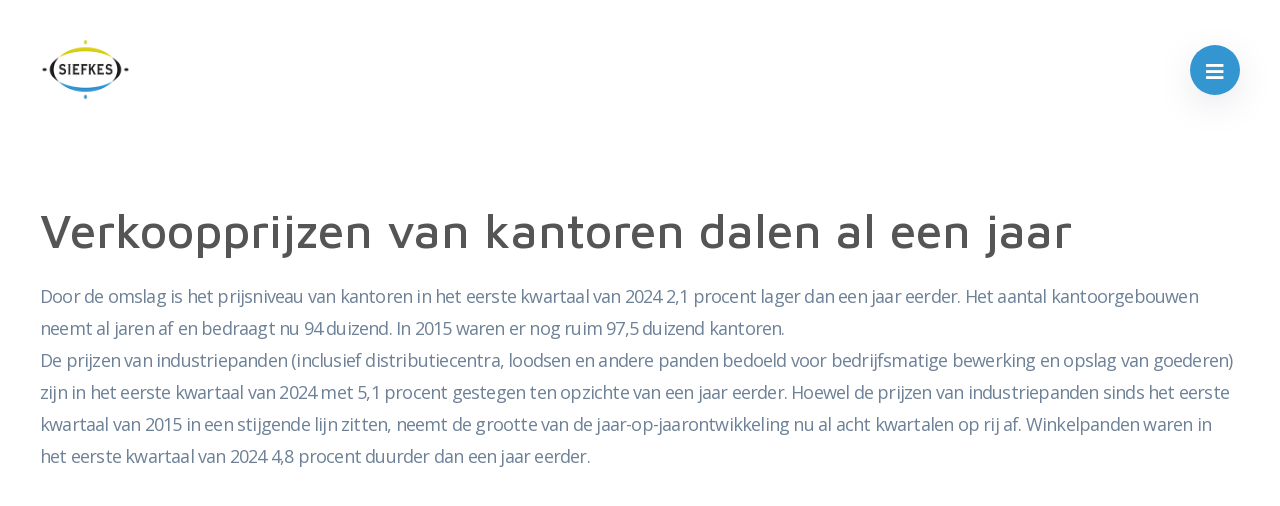

--- FILE ---
content_type: text/html; charset=UTF-8
request_url: https://siefkes.nl/nieuws/verkoopprijzen-van-kantoren-dalen-al-een-jaar/
body_size: 6834
content:
<!doctype html>
<html class="no-js" lang="en">
<head>
    <meta charset="utf-8">
    <meta http-equiv="x-ua-compatible" content="ie=edge">
    <meta name="viewport" content="width=device-width, initial-scale=1.0">
    
    <link rel="apple-touch-icon" sizes="180x180" href="https://siefkes.nl/app/themes/dak/assets/images/apple-touch-icon.png">
    <link rel="icon" type="image/png" sizes="32x32" href="https://siefkes.nl/app/themes/dak/assets/images/favicon-32x32.png">
    <link rel="icon" type="image/png" sizes="16x16" href="https://siefkes.nl/app/themes/dak/assets/images/favicon-16x16.png">

    <title>Verkoopprijzen van kantoren dalen al een jaar - Siefkes financieel advies</title><link rel="preload" as="style" href="https://fonts.googleapis.com/css2?family=Maven+Pro:wght@500;700&#038;family=Open+Sans&#038;display=swap" /><link rel="stylesheet" href="https://fonts.googleapis.com/css2?family=Maven+Pro:wght@500;700&#038;family=Open+Sans&#038;display=swap" media="print" onload="this.media='all'" /><noscript><link rel="stylesheet" href="https://fonts.googleapis.com/css2?family=Maven+Pro:wght@500;700&#038;family=Open+Sans&#038;display=swap" /></noscript>

    <link rel="preconnect" href="https://fonts.googleapis.com">
    <link rel="preconnect" href="https://fonts.gstatic.com" crossorigin>
    
    <script src="https://kit.fontawesome.com/6ec2c24286.js" crossorigin="anonymous"></script>
    <meta name='robots' content='index, follow, max-image-preview:large, max-snippet:-1, max-video-preview:-1' />

	<!-- This site is optimized with the Yoast SEO plugin v19.10 - https://yoast.com/wordpress/plugins/seo/ -->
	<link rel="canonical" href="https://siefkes.nl/nieuws/verkoopprijzen-van-kantoren-dalen-al-een-jaar/" />
	<meta property="og:locale" content="en_US" />
	<meta property="og:type" content="article" />
	<meta property="og:title" content="Verkoopprijzen van kantoren dalen al een jaar - Siefkes financieel advies" />
	<meta property="og:description" content="Voor het eerst sinds 2015 dalen de verkoopprijzen van kantoren vier kwartalen op rij. Bij industriepanden en winkelpanden was wel een stijgende trend te zien. Dit blijkt uit nieuwe cijfers van het CBS en het Kadaster." />
	<meta property="og:url" content="https://siefkes.nl/nieuws/verkoopprijzen-van-kantoren-dalen-al-een-jaar/" />
	<meta property="og:site_name" content="Siefkes financieel advies" />
	<meta property="article:modified_time" content="2024-05-23T06:56:07+00:00" />
	<meta name="twitter:card" content="summary_large_image" />
	<meta name="twitter:label1" content="Est. reading time" />
	<meta name="twitter:data1" content="1 minute" />
	<script type="application/ld+json" class="yoast-schema-graph">{"@context":"https://schema.org","@graph":[{"@type":"WebPage","@id":"https://siefkes.nl/nieuws/verkoopprijzen-van-kantoren-dalen-al-een-jaar/","url":"https://siefkes.nl/nieuws/verkoopprijzen-van-kantoren-dalen-al-een-jaar/","name":"Verkoopprijzen van kantoren dalen al een jaar - Siefkes financieel advies","isPartOf":{"@id":"https://siefkes.nl/#website"},"datePublished":"2024-05-06T00:00:00+00:00","dateModified":"2024-05-23T06:56:07+00:00","breadcrumb":{"@id":"https://siefkes.nl/nieuws/verkoopprijzen-van-kantoren-dalen-al-een-jaar/#breadcrumb"},"inLanguage":"en-US","potentialAction":[{"@type":"ReadAction","target":["https://siefkes.nl/nieuws/verkoopprijzen-van-kantoren-dalen-al-een-jaar/"]}]},{"@type":"BreadcrumbList","@id":"https://siefkes.nl/nieuws/verkoopprijzen-van-kantoren-dalen-al-een-jaar/#breadcrumb","itemListElement":[{"@type":"ListItem","position":1,"name":"Home","item":"https://siefkes.nl/"},{"@type":"ListItem","position":2,"name":"Nieuwsartikelen","item":"https://siefkes.nl/nieuws/"},{"@type":"ListItem","position":3,"name":"Verkoopprijzen van kantoren dalen al een jaar"}]},{"@type":"WebSite","@id":"https://siefkes.nl/#website","url":"https://siefkes.nl/","name":"Siefkes financieel advies","description":"","potentialAction":[{"@type":"SearchAction","target":{"@type":"EntryPoint","urlTemplate":"https://siefkes.nl/?s={search_term_string}"},"query-input":"required name=search_term_string"}],"inLanguage":"en-US"}]}</script>
	<!-- / Yoast SEO plugin. -->


<link href='https://fonts.gstatic.com' crossorigin rel='preconnect' />
<link rel="alternate" title="oEmbed (JSON)" type="application/json+oembed" href="https://siefkes.nl/wp-json/oembed/1.0/embed?url=https%3A%2F%2Fsiefkes.nl%2Fnieuws%2Fverkoopprijzen-van-kantoren-dalen-al-een-jaar%2F" />
<link rel="alternate" title="oEmbed (XML)" type="text/xml+oembed" href="https://siefkes.nl/wp-json/oembed/1.0/embed?url=https%3A%2F%2Fsiefkes.nl%2Fnieuws%2Fverkoopprijzen-van-kantoren-dalen-al-een-jaar%2F&#038;format=xml" />
<style id='wp-img-auto-sizes-contain-inline-css' type='text/css'>
img:is([sizes=auto i],[sizes^="auto," i]){contain-intrinsic-size:3000px 1500px}
/*# sourceURL=wp-img-auto-sizes-contain-inline-css */
</style>
<style id='wp-emoji-styles-inline-css' type='text/css'>

	img.wp-smiley, img.emoji {
		display: inline !important;
		border: none !important;
		box-shadow: none !important;
		height: 1em !important;
		width: 1em !important;
		margin: 0 0.07em !important;
		vertical-align: -0.1em !important;
		background: none !important;
		padding: 0 !important;
	}
/*# sourceURL=wp-emoji-styles-inline-css */
</style>
<style id='wp-block-library-inline-css' type='text/css'>
:root{--wp-block-synced-color:#7a00df;--wp-block-synced-color--rgb:122,0,223;--wp-bound-block-color:var(--wp-block-synced-color);--wp-editor-canvas-background:#ddd;--wp-admin-theme-color:#007cba;--wp-admin-theme-color--rgb:0,124,186;--wp-admin-theme-color-darker-10:#006ba1;--wp-admin-theme-color-darker-10--rgb:0,107,160.5;--wp-admin-theme-color-darker-20:#005a87;--wp-admin-theme-color-darker-20--rgb:0,90,135;--wp-admin-border-width-focus:2px}@media (min-resolution:192dpi){:root{--wp-admin-border-width-focus:1.5px}}.wp-element-button{cursor:pointer}:root .has-very-light-gray-background-color{background-color:#eee}:root .has-very-dark-gray-background-color{background-color:#313131}:root .has-very-light-gray-color{color:#eee}:root .has-very-dark-gray-color{color:#313131}:root .has-vivid-green-cyan-to-vivid-cyan-blue-gradient-background{background:linear-gradient(135deg,#00d084,#0693e3)}:root .has-purple-crush-gradient-background{background:linear-gradient(135deg,#34e2e4,#4721fb 50%,#ab1dfe)}:root .has-hazy-dawn-gradient-background{background:linear-gradient(135deg,#faaca8,#dad0ec)}:root .has-subdued-olive-gradient-background{background:linear-gradient(135deg,#fafae1,#67a671)}:root .has-atomic-cream-gradient-background{background:linear-gradient(135deg,#fdd79a,#004a59)}:root .has-nightshade-gradient-background{background:linear-gradient(135deg,#330968,#31cdcf)}:root .has-midnight-gradient-background{background:linear-gradient(135deg,#020381,#2874fc)}:root{--wp--preset--font-size--normal:16px;--wp--preset--font-size--huge:42px}.has-regular-font-size{font-size:1em}.has-larger-font-size{font-size:2.625em}.has-normal-font-size{font-size:var(--wp--preset--font-size--normal)}.has-huge-font-size{font-size:var(--wp--preset--font-size--huge)}.has-text-align-center{text-align:center}.has-text-align-left{text-align:left}.has-text-align-right{text-align:right}.has-fit-text{white-space:nowrap!important}#end-resizable-editor-section{display:none}.aligncenter{clear:both}.items-justified-left{justify-content:flex-start}.items-justified-center{justify-content:center}.items-justified-right{justify-content:flex-end}.items-justified-space-between{justify-content:space-between}.screen-reader-text{border:0;clip-path:inset(50%);height:1px;margin:-1px;overflow:hidden;padding:0;position:absolute;width:1px;word-wrap:normal!important}.screen-reader-text:focus{background-color:#ddd;clip-path:none;color:#444;display:block;font-size:1em;height:auto;left:5px;line-height:normal;padding:15px 23px 14px;text-decoration:none;top:5px;width:auto;z-index:100000}html :where(.has-border-color){border-style:solid}html :where([style*=border-top-color]){border-top-style:solid}html :where([style*=border-right-color]){border-right-style:solid}html :where([style*=border-bottom-color]){border-bottom-style:solid}html :where([style*=border-left-color]){border-left-style:solid}html :where([style*=border-width]){border-style:solid}html :where([style*=border-top-width]){border-top-style:solid}html :where([style*=border-right-width]){border-right-style:solid}html :where([style*=border-bottom-width]){border-bottom-style:solid}html :where([style*=border-left-width]){border-left-style:solid}html :where(img[class*=wp-image-]){height:auto;max-width:100%}:where(figure){margin:0 0 1em}html :where(.is-position-sticky){--wp-admin--admin-bar--position-offset:var(--wp-admin--admin-bar--height,0px)}@media screen and (max-width:600px){html :where(.is-position-sticky){--wp-admin--admin-bar--position-offset:0px}}

/*# sourceURL=wp-block-library-inline-css */
</style><style id='global-styles-inline-css' type='text/css'>
:root{--wp--preset--aspect-ratio--square: 1;--wp--preset--aspect-ratio--4-3: 4/3;--wp--preset--aspect-ratio--3-4: 3/4;--wp--preset--aspect-ratio--3-2: 3/2;--wp--preset--aspect-ratio--2-3: 2/3;--wp--preset--aspect-ratio--16-9: 16/9;--wp--preset--aspect-ratio--9-16: 9/16;--wp--preset--color--black: #000000;--wp--preset--color--cyan-bluish-gray: #abb8c3;--wp--preset--color--white: #ffffff;--wp--preset--color--pale-pink: #f78da7;--wp--preset--color--vivid-red: #cf2e2e;--wp--preset--color--luminous-vivid-orange: #ff6900;--wp--preset--color--luminous-vivid-amber: #fcb900;--wp--preset--color--light-green-cyan: #7bdcb5;--wp--preset--color--vivid-green-cyan: #00d084;--wp--preset--color--pale-cyan-blue: #8ed1fc;--wp--preset--color--vivid-cyan-blue: #0693e3;--wp--preset--color--vivid-purple: #9b51e0;--wp--preset--gradient--vivid-cyan-blue-to-vivid-purple: linear-gradient(135deg,rgb(6,147,227) 0%,rgb(155,81,224) 100%);--wp--preset--gradient--light-green-cyan-to-vivid-green-cyan: linear-gradient(135deg,rgb(122,220,180) 0%,rgb(0,208,130) 100%);--wp--preset--gradient--luminous-vivid-amber-to-luminous-vivid-orange: linear-gradient(135deg,rgb(252,185,0) 0%,rgb(255,105,0) 100%);--wp--preset--gradient--luminous-vivid-orange-to-vivid-red: linear-gradient(135deg,rgb(255,105,0) 0%,rgb(207,46,46) 100%);--wp--preset--gradient--very-light-gray-to-cyan-bluish-gray: linear-gradient(135deg,rgb(238,238,238) 0%,rgb(169,184,195) 100%);--wp--preset--gradient--cool-to-warm-spectrum: linear-gradient(135deg,rgb(74,234,220) 0%,rgb(151,120,209) 20%,rgb(207,42,186) 40%,rgb(238,44,130) 60%,rgb(251,105,98) 80%,rgb(254,248,76) 100%);--wp--preset--gradient--blush-light-purple: linear-gradient(135deg,rgb(255,206,236) 0%,rgb(152,150,240) 100%);--wp--preset--gradient--blush-bordeaux: linear-gradient(135deg,rgb(254,205,165) 0%,rgb(254,45,45) 50%,rgb(107,0,62) 100%);--wp--preset--gradient--luminous-dusk: linear-gradient(135deg,rgb(255,203,112) 0%,rgb(199,81,192) 50%,rgb(65,88,208) 100%);--wp--preset--gradient--pale-ocean: linear-gradient(135deg,rgb(255,245,203) 0%,rgb(182,227,212) 50%,rgb(51,167,181) 100%);--wp--preset--gradient--electric-grass: linear-gradient(135deg,rgb(202,248,128) 0%,rgb(113,206,126) 100%);--wp--preset--gradient--midnight: linear-gradient(135deg,rgb(2,3,129) 0%,rgb(40,116,252) 100%);--wp--preset--font-size--small: 13px;--wp--preset--font-size--medium: 20px;--wp--preset--font-size--large: 36px;--wp--preset--font-size--x-large: 42px;--wp--preset--spacing--20: 0.44rem;--wp--preset--spacing--30: 0.67rem;--wp--preset--spacing--40: 1rem;--wp--preset--spacing--50: 1.5rem;--wp--preset--spacing--60: 2.25rem;--wp--preset--spacing--70: 3.38rem;--wp--preset--spacing--80: 5.06rem;--wp--preset--shadow--natural: 6px 6px 9px rgba(0, 0, 0, 0.2);--wp--preset--shadow--deep: 12px 12px 50px rgba(0, 0, 0, 0.4);--wp--preset--shadow--sharp: 6px 6px 0px rgba(0, 0, 0, 0.2);--wp--preset--shadow--outlined: 6px 6px 0px -3px rgb(255, 255, 255), 6px 6px rgb(0, 0, 0);--wp--preset--shadow--crisp: 6px 6px 0px rgb(0, 0, 0);}:where(.is-layout-flex){gap: 0.5em;}:where(.is-layout-grid){gap: 0.5em;}body .is-layout-flex{display: flex;}.is-layout-flex{flex-wrap: wrap;align-items: center;}.is-layout-flex > :is(*, div){margin: 0;}body .is-layout-grid{display: grid;}.is-layout-grid > :is(*, div){margin: 0;}:where(.wp-block-columns.is-layout-flex){gap: 2em;}:where(.wp-block-columns.is-layout-grid){gap: 2em;}:where(.wp-block-post-template.is-layout-flex){gap: 1.25em;}:where(.wp-block-post-template.is-layout-grid){gap: 1.25em;}.has-black-color{color: var(--wp--preset--color--black) !important;}.has-cyan-bluish-gray-color{color: var(--wp--preset--color--cyan-bluish-gray) !important;}.has-white-color{color: var(--wp--preset--color--white) !important;}.has-pale-pink-color{color: var(--wp--preset--color--pale-pink) !important;}.has-vivid-red-color{color: var(--wp--preset--color--vivid-red) !important;}.has-luminous-vivid-orange-color{color: var(--wp--preset--color--luminous-vivid-orange) !important;}.has-luminous-vivid-amber-color{color: var(--wp--preset--color--luminous-vivid-amber) !important;}.has-light-green-cyan-color{color: var(--wp--preset--color--light-green-cyan) !important;}.has-vivid-green-cyan-color{color: var(--wp--preset--color--vivid-green-cyan) !important;}.has-pale-cyan-blue-color{color: var(--wp--preset--color--pale-cyan-blue) !important;}.has-vivid-cyan-blue-color{color: var(--wp--preset--color--vivid-cyan-blue) !important;}.has-vivid-purple-color{color: var(--wp--preset--color--vivid-purple) !important;}.has-black-background-color{background-color: var(--wp--preset--color--black) !important;}.has-cyan-bluish-gray-background-color{background-color: var(--wp--preset--color--cyan-bluish-gray) !important;}.has-white-background-color{background-color: var(--wp--preset--color--white) !important;}.has-pale-pink-background-color{background-color: var(--wp--preset--color--pale-pink) !important;}.has-vivid-red-background-color{background-color: var(--wp--preset--color--vivid-red) !important;}.has-luminous-vivid-orange-background-color{background-color: var(--wp--preset--color--luminous-vivid-orange) !important;}.has-luminous-vivid-amber-background-color{background-color: var(--wp--preset--color--luminous-vivid-amber) !important;}.has-light-green-cyan-background-color{background-color: var(--wp--preset--color--light-green-cyan) !important;}.has-vivid-green-cyan-background-color{background-color: var(--wp--preset--color--vivid-green-cyan) !important;}.has-pale-cyan-blue-background-color{background-color: var(--wp--preset--color--pale-cyan-blue) !important;}.has-vivid-cyan-blue-background-color{background-color: var(--wp--preset--color--vivid-cyan-blue) !important;}.has-vivid-purple-background-color{background-color: var(--wp--preset--color--vivid-purple) !important;}.has-black-border-color{border-color: var(--wp--preset--color--black) !important;}.has-cyan-bluish-gray-border-color{border-color: var(--wp--preset--color--cyan-bluish-gray) !important;}.has-white-border-color{border-color: var(--wp--preset--color--white) !important;}.has-pale-pink-border-color{border-color: var(--wp--preset--color--pale-pink) !important;}.has-vivid-red-border-color{border-color: var(--wp--preset--color--vivid-red) !important;}.has-luminous-vivid-orange-border-color{border-color: var(--wp--preset--color--luminous-vivid-orange) !important;}.has-luminous-vivid-amber-border-color{border-color: var(--wp--preset--color--luminous-vivid-amber) !important;}.has-light-green-cyan-border-color{border-color: var(--wp--preset--color--light-green-cyan) !important;}.has-vivid-green-cyan-border-color{border-color: var(--wp--preset--color--vivid-green-cyan) !important;}.has-pale-cyan-blue-border-color{border-color: var(--wp--preset--color--pale-cyan-blue) !important;}.has-vivid-cyan-blue-border-color{border-color: var(--wp--preset--color--vivid-cyan-blue) !important;}.has-vivid-purple-border-color{border-color: var(--wp--preset--color--vivid-purple) !important;}.has-vivid-cyan-blue-to-vivid-purple-gradient-background{background: var(--wp--preset--gradient--vivid-cyan-blue-to-vivid-purple) !important;}.has-light-green-cyan-to-vivid-green-cyan-gradient-background{background: var(--wp--preset--gradient--light-green-cyan-to-vivid-green-cyan) !important;}.has-luminous-vivid-amber-to-luminous-vivid-orange-gradient-background{background: var(--wp--preset--gradient--luminous-vivid-amber-to-luminous-vivid-orange) !important;}.has-luminous-vivid-orange-to-vivid-red-gradient-background{background: var(--wp--preset--gradient--luminous-vivid-orange-to-vivid-red) !important;}.has-very-light-gray-to-cyan-bluish-gray-gradient-background{background: var(--wp--preset--gradient--very-light-gray-to-cyan-bluish-gray) !important;}.has-cool-to-warm-spectrum-gradient-background{background: var(--wp--preset--gradient--cool-to-warm-spectrum) !important;}.has-blush-light-purple-gradient-background{background: var(--wp--preset--gradient--blush-light-purple) !important;}.has-blush-bordeaux-gradient-background{background: var(--wp--preset--gradient--blush-bordeaux) !important;}.has-luminous-dusk-gradient-background{background: var(--wp--preset--gradient--luminous-dusk) !important;}.has-pale-ocean-gradient-background{background: var(--wp--preset--gradient--pale-ocean) !important;}.has-electric-grass-gradient-background{background: var(--wp--preset--gradient--electric-grass) !important;}.has-midnight-gradient-background{background: var(--wp--preset--gradient--midnight) !important;}.has-small-font-size{font-size: var(--wp--preset--font-size--small) !important;}.has-medium-font-size{font-size: var(--wp--preset--font-size--medium) !important;}.has-large-font-size{font-size: var(--wp--preset--font-size--large) !important;}.has-x-large-font-size{font-size: var(--wp--preset--font-size--x-large) !important;}
/*# sourceURL=global-styles-inline-css */
</style>

<style id='classic-theme-styles-inline-css' type='text/css'>
/*! This file is auto-generated */
.wp-block-button__link{color:#fff;background-color:#32373c;border-radius:9999px;box-shadow:none;text-decoration:none;padding:calc(.667em + 2px) calc(1.333em + 2px);font-size:1.125em}.wp-block-file__button{background:#32373c;color:#fff;text-decoration:none}
/*# sourceURL=/wp-includes/css/classic-themes.min.css */
</style>
<link rel='stylesheet' id='actueel-nieuws-css' href='https://siefkes.nl/app/plugins/actueel-nieuws/public/css/actueel-nieuws-public.css?ver=3.0.2' type='text/css' media='all' />
<link rel='stylesheet' id='stekkit-blocks-css' href='https://siefkes.nl/app/plugins/lbi-blocks/public/css/stekkit-blocks-public.css' type='text/css' media='all' />
<link rel='stylesheet' id='app-css' href='https://siefkes.nl/app/themes/dak/assets/css/app.css?ver=1658214974' type='text/css' media='all' />
<script type="text/javascript" src="https://siefkes.nl/wp/wp-includes/js/jquery/jquery.min.js?ver=3.7.1" id="jquery-core-js"></script>
<script type="text/javascript" src="https://siefkes.nl/wp/wp-includes/js/jquery/jquery-migrate.min.js?ver=3.4.1" id="jquery-migrate-js"></script>
<script type="text/javascript" src="https://siefkes.nl/app/plugins/actueel-nieuws/public/js/actueel-nieuws-public.js?ver=3.0.2" id="actueel-nieuws-js"></script>
<script type="text/javascript" src="https://siefkes.nl/app/plugins/lbi-blocks/public/js/stekkit-blocks-public.js" id="stekkit-blocks-js"></script>
<link rel="https://api.w.org/" href="https://siefkes.nl/wp-json/" /><link rel="EditURI" type="application/rsd+xml" title="RSD" href="https://siefkes.nl/wp/xmlrpc.php?rsd" />
<meta name="generator" content="WordPress 6.9" />
<link rel='shortlink' href='https://siefkes.nl/?p=2381' />
<script type="text/javascript">document.documentElement.className += " js";</script>
		<style type="text/css" id="wp-custom-css">
			body > footer .container .about {
	justify-content: flex-start;
}		</style>
		
</head>

<body class="wp-singular nieuws-template-default single single-nieuws postid-2381 wp-theme-dak">
    <nav class="main">
        <a href="/" class="logo">
                            <img src="https://siefkes.nl/app/uploads/2022/07/logo.png" alt="">
                    </a>
        <ul id="menu-hoofd-menu" class="menu"><li id="menu-item-1168" class="menu-item menu-item-type-custom menu-item-object-custom menu-item-has-children menu-item-1168"><a href="#">Over ons</a>
<ul class="sub-menu">
	<li id="menu-item-1166" class="menu-item menu-item-type-post_type menu-item-object-page menu-item-1166"><a href="https://siefkes.nl/over-ons/">Wie zijn wij</a></li>
	<li id="menu-item-1161" class="menu-item menu-item-type-post_type menu-item-object-page menu-item-1161"><a href="https://siefkes.nl/over-ons/aangesloten-bij/">Aangesloten bij</a></li>
	<li id="menu-item-1843" class="menu-item menu-item-type-post_type menu-item-object-page menu-item-1843"><a href="https://siefkes.nl/beloningsbeleid/">Beloningsbeleid</a></li>
	<li id="menu-item-1164" class="menu-item menu-item-type-post_type menu-item-object-page menu-item-1164"><a href="https://siefkes.nl/over-ons/downloads/">Downloads</a></li>
</ul>
</li>
<li id="menu-item-535" class="menu-item menu-item-type-custom menu-item-object-custom menu-item-has-children menu-item-535"><a href="#">Particulier</a>
<ul class="sub-menu">
	<li id="menu-item-1156" class="menu-item menu-item-type-post_type menu-item-object-page menu-item-1156"><a href="https://siefkes.nl/verzekeringen/">Verzekeringen</a></li>
	<li id="menu-item-1157" class="menu-item menu-item-type-post_type menu-item-object-page menu-item-1157"><a href="https://siefkes.nl/hypotheek/">Hypotheek</a></li>
	<li id="menu-item-1159" class="menu-item menu-item-type-post_type menu-item-object-page menu-item-1159"><a href="https://siefkes.nl/financien/">Financiën</a></li>
	<li id="menu-item-1158" class="menu-item menu-item-type-post_type menu-item-object-page menu-item-1158"><a href="https://siefkes.nl/pensioen/">Pensioen</a></li>
</ul>
</li>
<li id="menu-item-542" class="menu-item menu-item-type-custom menu-item-object-custom menu-item-has-children menu-item-542"><a href="#">Zakelijk</a>
<ul class="sub-menu">
	<li id="menu-item-1160" class="menu-item menu-item-type-post_type menu-item-object-page menu-item-1160"><a href="https://siefkes.nl/bedrijfsverzekeringen/">Bedrijfsverzekeringen</a></li>
	<li id="menu-item-1165" class="menu-item menu-item-type-post_type menu-item-object-page menu-item-1165"><a href="https://siefkes.nl/ondernemer/">Ondernemer</a></li>
	<li id="menu-item-1167" class="menu-item menu-item-type-post_type menu-item-object-page menu-item-1167"><a href="https://siefkes.nl/werknemers/">Werknemers</a></li>
</ul>
</li>
<li id="menu-item-1317" class="menu-item menu-item-type-custom menu-item-object-custom menu-item-has-children menu-item-1317"><a href="#">Klantenservice</a>
<ul class="sub-menu">
	<li id="menu-item-1322" class="menu-item menu-item-type-post_type menu-item-object-page menu-item-1322"><a href="https://siefkes.nl/adreswijziging/">Adreswijziging</a></li>
	<li id="menu-item-1321" class="menu-item menu-item-type-post_type menu-item-object-page menu-item-1321"><a href="https://siefkes.nl/afspraak-maken/">Afspraak maken</a></li>
	<li id="menu-item-1320" class="menu-item menu-item-type-post_type menu-item-object-page menu-item-1320"><a href="https://siefkes.nl/autowijziging/">Autowijziging</a></li>
	<li id="menu-item-1319" class="menu-item menu-item-type-post_type menu-item-object-page menu-item-1319"><a href="https://siefkes.nl/klacht-melden/">Klacht melden</a></li>
	<li id="menu-item-1318" class="menu-item menu-item-type-post_type menu-item-object-page menu-item-1318"><a href="https://siefkes.nl/schade-melden/">Schade melden</a></li>
	<li id="menu-item-1323" class="menu-item menu-item-type-post_type menu-item-object-page menu-item-1323"><a href="https://siefkes.nl/terugbelverzoek/">Terugbelverzoek</a></li>
</ul>
</li>
<li id="menu-item-1162" class="menu-item menu-item-type-post_type menu-item-object-page menu-item-1162"><a href="https://siefkes.nl/contact/">Contact</a></li>
</ul>        <button class="menu-toggle"></button>
        <div class="body-overlay"></div>
    </nav>

    <main class="block-wrapper template-page" role="main">
       <!-- Text block start --> 
  
      <div class="block text-block">
        <div class="container">
              
            <h2>Verkoopprijzen van kantoren dalen al een jaar</h2>
            <p>Door de omslag is het prijsniveau van kantoren in het eerste kwartaal van 2024 2,1 procent lager dan een jaar eerder. Het aantal kantoorgebouwen neemt al jaren af en bedraagt nu 94 duizend. In 2015 waren er nog ruim 97,5 duizend kantoren. <br />
De prijzen van industriepanden (inclusief distributiecentra, loodsen en andere panden bedoeld voor bedrijfsmatige bewerking en opslag van goederen) zijn in het eerste kwartaal van 2024 met 5,1 procent gestegen ten opzichte van een jaar eerder. Hoewel de prijzen van industriepanden sinds het eerste kwartaal van 2015 in een stijgende lijn zitten, neemt de grootte van de jaar-op-jaarontwikkeling nu al acht kwartalen op rij af. Winkelpanden waren in het eerste kwartaal van 2024 4,8 procent duurder dan een jaar eerder.</p>
<p> </p>
  
                  </div>
      </div>

    </main>

    <footer>
        <div class="container">
            <div class="about">
                                    <h3 class="no-negative-logo">Siefkes financieel advies</h3>
                
                <ul class="contact-information-list">
                                            <li><i class="far fa-building"></i><a href="#">Wilhelminastraat 4</a></li>
                                                                <li>6673 XT Andelst</li>
                                                                <li><i class="far fa-paper-plane"></i><a href="mailto:info@siefkes.nl">info@siefkes.nl</a></li>
                                                                <li><i class="far fa-phone"></i><a href="tel:0488 - 453 019">0488 - 453 019</a></li>
                                                                                    <li><i class="far fa-clock"></i>Ma-Vr 09:00 -12:30 | 13:30 -17:00 op afspraak</li>
                                    </ul>
            </div>
            <div class="link-list">
                <h3>Diensten</h3>
                <ul id="menu-diensten-menu" class=""><li id="menu-item-23" class="menu-item menu-item-type-custom menu-item-object-custom menu-item-23"><a href="/verzekeringen/">Verzekeringen</a></li>
<li id="menu-item-22" class="menu-item menu-item-type-custom menu-item-object-custom menu-item-22"><a href="/hypotheek/">Hypotheek</a></li>
<li id="menu-item-24" class="menu-item menu-item-type-custom menu-item-object-custom menu-item-24"><a href="/financien/">Financiën</a></li>
<li id="menu-item-1463" class="menu-item menu-item-type-custom menu-item-object-custom menu-item-1463"><a href="/pensioen/">Pensioen</a></li>
</ul>            </div>
            <div class="link-list">
                <h3>Klantenservice</h3>
                <ul id="menu-klantenservice-menu" class=""><li id="menu-item-1468" class="menu-item menu-item-type-post_type menu-item-object-page menu-item-1468"><a href="https://siefkes.nl/adreswijziging/">Adreswijziging</a></li>
<li id="menu-item-1467" class="menu-item menu-item-type-post_type menu-item-object-page menu-item-1467"><a href="https://siefkes.nl/afspraak-maken/">Afspraak maken</a></li>
<li id="menu-item-1466" class="menu-item menu-item-type-post_type menu-item-object-page menu-item-1466"><a href="https://siefkes.nl/autowijziging/">Autowijziging</a></li>
<li id="menu-item-1465" class="menu-item menu-item-type-post_type menu-item-object-page menu-item-1465"><a href="https://siefkes.nl/klacht-melden/">Klacht melden</a></li>
<li id="menu-item-1464" class="menu-item menu-item-type-post_type menu-item-object-page menu-item-1464"><a href="https://siefkes.nl/schade-melden/">Schade melden</a></li>
<li id="menu-item-1469" class="menu-item menu-item-type-post_type menu-item-object-page menu-item-1469"><a href="https://siefkes.nl/terugbelverzoek/">Terugbelverzoek</a></li>
</ul>            </div>
            <div class="link-list">
                <h3>Over ons</h3>
                <ul id="menu-over-ons-menu" class=""><li id="menu-item-1473" class="menu-item menu-item-type-post_type menu-item-object-page menu-item-1473"><a href="https://siefkes.nl/over-ons/">Wie zijn wij</a></li>
<li id="menu-item-1470" class="menu-item menu-item-type-post_type menu-item-object-page menu-item-1470"><a href="https://siefkes.nl/over-ons/aangesloten-bij/">Aangesloten bij</a></li>
<li id="menu-item-1472" class="menu-item menu-item-type-post_type menu-item-object-page menu-item-1472"><a href="https://siefkes.nl/over-ons/downloads/">Downloads</a></li>
</ul>            </div>
        </div>
        <div class="subfooter">
            <p>DAK Intermediairscollectief</p>
            <ul id="menu-voorwaarden-menu" class="footer-links"><li id="menu-item-26" class="menu-item menu-item-type-custom menu-item-object-custom menu-item-26"><a href="/app/uploads/2022/07/SIEFKES-Algemene-voorwaarden.pdf">Algemene voorwaarden</a></li>
</ul>        </div>
    </footer>


    <script type="speculationrules">
{"prefetch":[{"source":"document","where":{"and":[{"href_matches":"/*"},{"not":{"href_matches":["/wp/wp-*.php","/wp/wp-admin/*","/app/uploads/*","/app/*","/app/plugins/*","/app/themes/dak/*","/*\\?(.+)"]}},{"not":{"selector_matches":"a[rel~=\"nofollow\"]"}},{"not":{"selector_matches":".no-prefetch, .no-prefetch a"}}]},"eagerness":"conservative"}]}
</script>
<script type="text/javascript" src="https://siefkes.nl/app/themes/dak/assets/node_modules/what-input/dist/what-input.js?ver=1658214974" id="what-input-js"></script>
<script type="text/javascript" src="https://siefkes.nl/app/themes/dak/assets/node_modules/foundation-sites/dist/js/foundation.js?ver=1658214974" id="foundation-js"></script>
<script type="text/javascript" src="https://siefkes.nl/app/themes/dak/assets/node_modules/tiny-slider/dist/tiny-slider.js?ver=1658214974" id="tiny-slider-js"></script>
<script type="text/javascript" src="https://siefkes.nl/app/themes/dak/assets/js/app.js?ver=1658214974" id="app-js"></script>
</body>
</html>

<!-- This website is like a Rocket, isn't it? Performance optimized by WP Rocket. Learn more: https://wp-rocket.me -->